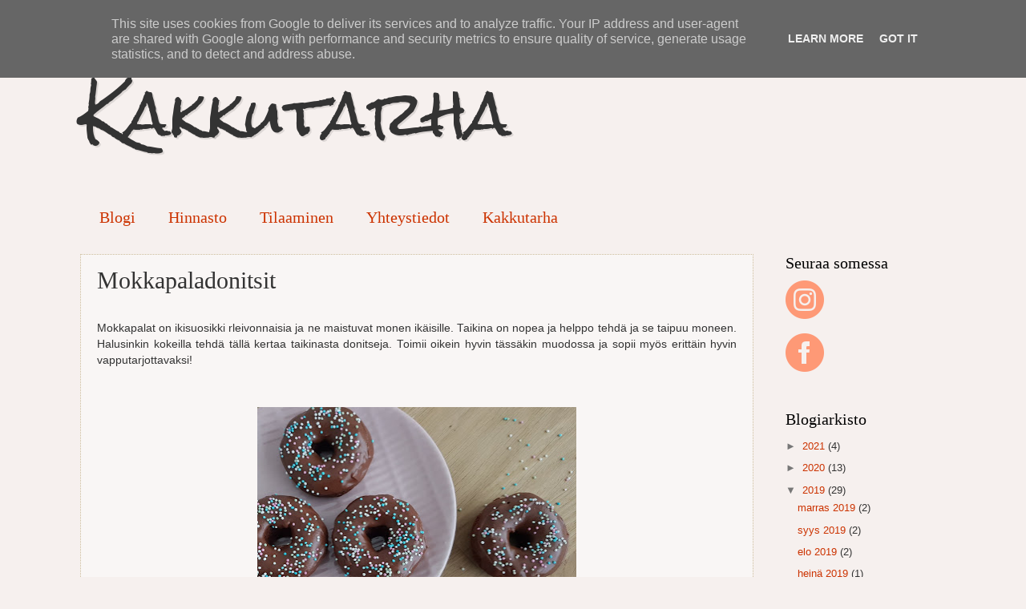

--- FILE ---
content_type: text/html; charset=UTF-8
request_url: https://www.kakkutarha.fi/2019/04/mokkapaladonitsit.html
body_size: 11844
content:
<!DOCTYPE html>
<html class='v2' dir='ltr' lang='fi'>
<head>
<link href='https://www.blogger.com/static/v1/widgets/335934321-css_bundle_v2.css' rel='stylesheet' type='text/css'/>
<meta content='width=1100' name='viewport'/>
<meta content='text/html; charset=UTF-8' http-equiv='Content-Type'/>
<meta content='blogger' name='generator'/>
<link href='https://www.kakkutarha.fi/favicon.ico' rel='icon' type='image/x-icon'/>
<link href='https://www.kakkutarha.fi/2019/04/mokkapaladonitsit.html' rel='canonical'/>
<link rel="alternate" type="application/atom+xml" title="Kakkutarha - Atom" href="https://www.kakkutarha.fi/feeds/posts/default" />
<link rel="alternate" type="application/rss+xml" title="Kakkutarha - RSS" href="https://www.kakkutarha.fi/feeds/posts/default?alt=rss" />
<link rel="service.post" type="application/atom+xml" title="Kakkutarha - Atom" href="https://www.blogger.com/feeds/3495826862762119917/posts/default" />

<link rel="alternate" type="application/atom+xml" title="Kakkutarha - Atom" href="https://www.kakkutarha.fi/feeds/302720388177571596/comments/default" />
<!--Can't find substitution for tag [blog.ieCssRetrofitLinks]-->
<link href='https://blogger.googleusercontent.com/img/b/R29vZ2xl/AVvXsEjJY5auLE_oSz83Czv2kZDdyqU2AK-X3DaYrIo8DCYeFLlnNrOR0BiZPhAOzG9h8TrrtobdLMbUVOtA5JsTNzCc_GmXU1Bwy2bnPWsMLocJVV4ifaxHmKzhWZP3BuW5b090uazaHU9pP-n8/s400/Mokkapaladonitsit+logo.jpg' rel='image_src'/>
<meta content='https://www.kakkutarha.fi/2019/04/mokkapaladonitsit.html' property='og:url'/>
<meta content='Mokkapaladonitsit' property='og:title'/>
<meta content='  Mokkapalat on ikisuosikki rleivonnaisia ja ne maistuvat monen ikäisille. Taikina on nopea ja helppo tehdä ja se taipuu moneen. Halusinkin ...' property='og:description'/>
<meta content='https://blogger.googleusercontent.com/img/b/R29vZ2xl/AVvXsEjJY5auLE_oSz83Czv2kZDdyqU2AK-X3DaYrIo8DCYeFLlnNrOR0BiZPhAOzG9h8TrrtobdLMbUVOtA5JsTNzCc_GmXU1Bwy2bnPWsMLocJVV4ifaxHmKzhWZP3BuW5b090uazaHU9pP-n8/w1200-h630-p-k-no-nu/Mokkapaladonitsit+logo.jpg' property='og:image'/>
<title>Kakkutarha: Mokkapaladonitsit</title>
<style type='text/css'>@font-face{font-family:'Rock Salt';font-style:normal;font-weight:400;font-display:swap;src:url(//fonts.gstatic.com/s/rocksalt/v24/MwQ0bhv11fWD6QsAVOZrt0M6p7NGrQ.woff2)format('woff2');unicode-range:U+0000-00FF,U+0131,U+0152-0153,U+02BB-02BC,U+02C6,U+02DA,U+02DC,U+0304,U+0308,U+0329,U+2000-206F,U+20AC,U+2122,U+2191,U+2193,U+2212,U+2215,U+FEFF,U+FFFD;}</style>
<style id='page-skin-1' type='text/css'><!--
/*
-----------------------------------------------
Blogger Template Style
Name:     Watermark
Designer: Blogger
URL:      www.blogger.com
----------------------------------------------- */
/* Use this with templates/1ktemplate-*.html */
/* Content
----------------------------------------------- */
body {
font: normal normal 14px Arial, Tahoma, Helvetica, FreeSans, sans-serif;
color: #333333;
background: #f6f0ee none no-repeat scroll center center;
}
html body .content-outer {
min-width: 0;
max-width: 100%;
width: 100%;
}
.content-outer {
font-size: 92%;
}
a:link {
text-decoration:none;
color: #cc3300;
}
a:visited {
text-decoration:none;
color: #993322;
}
a:hover {
text-decoration:underline;
color: #ff3300;
}
.body-fauxcolumns .cap-top {
margin-top: 30px;
background: #f6f0ee none no-repeat scroll center center;
height: 121px;
}
.content-inner {
padding: 0;
}
/* Header
----------------------------------------------- */
.header-inner .Header .titlewrapper,
.header-inner .Header .descriptionwrapper {
padding-left: 20px;
padding-right: 20px;
}
.Header h1 {
font: normal normal 75px Rock Salt;
color: #333333;
text-shadow: 2px 2px rgba(0, 0, 0, .1);
}
.Header h1 a {
color: #333333;
}
.Header .description {
font-size: 140%;
color: #997755;
}
/* Tabs
----------------------------------------------- */
.tabs-inner .section {
margin: 0 20px;
}
.tabs-inner .PageList, .tabs-inner .LinkList, .tabs-inner .Labels {
margin-left: -11px;
margin-right: -11px;
background-color: transparent;
border-top: 0 solid #ffffff;
border-bottom: 0 solid #ffffff;
-moz-box-shadow: 0 0 0 rgba(0, 0, 0, .3);
-webkit-box-shadow: 0 0 0 rgba(0, 0, 0, .3);
-goog-ms-box-shadow: 0 0 0 rgba(0, 0, 0, .3);
box-shadow: 0 0 0 rgba(0, 0, 0, .3);
}
.tabs-inner .PageList .widget-content,
.tabs-inner .LinkList .widget-content,
.tabs-inner .Labels .widget-content {
margin: -3px -11px;
background: transparent none  no-repeat scroll right;
}
.tabs-inner .widget ul {
padding: 2px 25px;
max-height: 34px;
background: transparent none no-repeat scroll left;
}
.tabs-inner .widget li {
border: none;
}
.tabs-inner .widget li a {
display: inline-block;
padding: .25em 1em;
font: normal normal 20px Georgia, Utopia, 'Palatino Linotype', Palatino, serif;
color: #cc3300;
border-right: 1px solid #f6f0ee;
}
.tabs-inner .widget li:first-child a {
border-left: 1px solid #f6f0ee;
}
.tabs-inner .widget li.selected a, .tabs-inner .widget li a:hover {
color: #000000;
}
/* Headings
----------------------------------------------- */
h2 {
font: normal normal 20px Georgia, Utopia, 'Palatino Linotype', Palatino, serif;
color: #000000;
margin: 0 0 .5em;
}
h2.date-header {
font: normal normal 16px Arial, Tahoma, Helvetica, FreeSans, sans-serif;
color: #997755;
}
/* Main
----------------------------------------------- */
.main-inner .column-center-inner,
.main-inner .column-left-inner,
.main-inner .column-right-inner {
padding: 0 5px;
}
.main-outer {
margin-top: 0;
background: transparent none no-repeat scroll top left;
}
.main-inner {
padding-top: 30px;
}
.main-cap-top {
position: relative;
}
.main-cap-top .cap-right {
position: absolute;
height: 0;
width: 100%;
bottom: 0;
background: transparent none repeat-x scroll bottom center;
}
.main-cap-top .cap-left {
position: absolute;
height: 245px;
width: 280px;
right: 0;
bottom: 0;
background: transparent none no-repeat scroll bottom left;
}
/* Posts
----------------------------------------------- */
.post-outer {
padding: 15px 20px;
margin: 0 0 25px;
background: transparent url(https://resources.blogblog.com/blogblog/data/1kt/watermark/post_background_birds.png) repeat scroll top left;
_background-image: none;
border: dotted 1px #ccbb99;
-moz-box-shadow: 0 0 0 rgba(0, 0, 0, .1);
-webkit-box-shadow: 0 0 0 rgba(0, 0, 0, .1);
-goog-ms-box-shadow: 0 0 0 rgba(0, 0, 0, .1);
box-shadow: 0 0 0 rgba(0, 0, 0, .1);
}
h3.post-title {
font: normal normal 30px Georgia, Utopia, 'Palatino Linotype', Palatino, serif;
margin: 0;
}
.comments h4 {
font: normal normal 30px Georgia, Utopia, 'Palatino Linotype', Palatino, serif;
margin: 1em 0 0;
}
.post-body {
font-size: 105%;
line-height: 1.5;
position: relative;
}
.post-header {
margin: 0 0 1em;
color: #997755;
}
.post-footer {
margin: 10px 0 0;
padding: 10px 0 0;
color: #997755;
border-top: dashed 1px #777777;
}
#blog-pager {
font-size: 140%
}
#comments .comment-author {
padding-top: 1.5em;
border-top: dashed 1px #777777;
background-position: 0 1.5em;
}
#comments .comment-author:first-child {
padding-top: 0;
border-top: none;
}
.avatar-image-container {
margin: .2em 0 0;
}
/* Comments
----------------------------------------------- */
.comments .comments-content .icon.blog-author {
background-repeat: no-repeat;
background-image: url([data-uri]);
}
.comments .comments-content .loadmore a {
border-top: 1px solid #777777;
border-bottom: 1px solid #777777;
}
.comments .continue {
border-top: 2px solid #777777;
}
/* Widgets
----------------------------------------------- */
.widget ul, .widget #ArchiveList ul.flat {
padding: 0;
list-style: none;
}
.widget ul li, .widget #ArchiveList ul.flat li {
padding: .35em 0;
text-indent: 0;
border-top: dashed 1px #777777;
}
.widget ul li:first-child, .widget #ArchiveList ul.flat li:first-child {
border-top: none;
}
.widget .post-body ul {
list-style: disc;
}
.widget .post-body ul li {
border: none;
}
.widget .zippy {
color: #777777;
}
.post-body img, .post-body .tr-caption-container, .Profile img, .Image img,
.BlogList .item-thumbnail img {
padding: 5px;
background: #fff;
-moz-box-shadow: 1px 1px 5px rgba(0, 0, 0, .5);
-webkit-box-shadow: 1px 1px 5px rgba(0, 0, 0, .5);
-goog-ms-box-shadow: 1px 1px 5px rgba(0, 0, 0, .5);
box-shadow: 1px 1px 5px rgba(0, 0, 0, .5);
}
.post-body img, .post-body .tr-caption-container {
padding: 8px;
}
.post-body .tr-caption-container {
color: #333333;
}
.post-body .tr-caption-container img {
padding: 0;
background: transparent;
border: none;
-moz-box-shadow: 0 0 0 rgba(0, 0, 0, .1);
-webkit-box-shadow: 0 0 0 rgba(0, 0, 0, .1);
-goog-ms-box-shadow: 0 0 0 rgba(0, 0, 0, .1);
box-shadow: 0 0 0 rgba(0, 0, 0, .1);
}
/* Footer
----------------------------------------------- */
.footer-outer {
color:#333333;
background: #ff9977 url(https://resources.blogblog.com/blogblog/data/1kt/watermark/body_background_navigator.png) repeat scroll top left;
}
.footer-outer a {
color: #cc3300;
}
.footer-outer a:visited {
color: #cc3300;
}
.footer-outer a:hover {
color: #cc3300;
}
.footer-outer .widget h2 {
color: #333333;
}
/* Mobile
----------------------------------------------- */
body.mobile  {
background-size: 100% auto;
}
.mobile .body-fauxcolumn-outer {
background: transparent none repeat scroll top left;
}
html .mobile .mobile-date-outer {
border-bottom: none;
background: transparent url(https://resources.blogblog.com/blogblog/data/1kt/watermark/post_background_birds.png) repeat scroll top left;
_background-image: none;
margin-bottom: 10px;
}
.mobile .main-inner .date-outer {
padding: 0;
}
.mobile .main-inner .date-header {
margin: 10px;
}
.mobile .main-cap-top {
z-index: -1;
}
.mobile .content-outer {
font-size: 100%;
}
.mobile .post-outer {
padding: 10px;
}
.mobile .main-cap-top .cap-left {
background: transparent none no-repeat scroll bottom left;
}
.mobile .body-fauxcolumns .cap-top {
margin: 0;
}
.mobile-link-button {
background: transparent url(https://resources.blogblog.com/blogblog/data/1kt/watermark/post_background_birds.png) repeat scroll top left;
}
.mobile-link-button a:link, .mobile-link-button a:visited {
color: #cc3300;
}
.mobile-index-date .date-header {
color: #997755;
}
.mobile-index-contents {
color: #333333;
}
.mobile .tabs-inner .section {
margin: 0;
}
.mobile .tabs-inner .PageList {
margin-left: 0;
margin-right: 0;
}
.mobile .tabs-inner .PageList .widget-content {
margin: 0;
color: #000000;
background: transparent url(https://resources.blogblog.com/blogblog/data/1kt/watermark/post_background_birds.png) repeat scroll top left;
}
.mobile .tabs-inner .PageList .widget-content .pagelist-arrow {
border-left: 1px solid #f6f0ee;
}
.post-body img, .post-body .tr-caption-container, .Profile img,
.Image img, .BlogList .item-thumbnail img {
border: 0px;
-moz-box-shadow: 0px 0px 0px rgba(0, 0, 0, .0);
-webkit-box-shadow: 0px 0px 0px rgba(0, 0, 0, .0);
box-shadow: 0px 0px 0px rgba(0, 0, 0, .0);
border-radius: 0px 0px 0px 0px;
background: none;
}
--></style>
<style id='template-skin-1' type='text/css'><!--
body {
min-width: 1120px;
}
.content-outer, .content-fauxcolumn-outer, .region-inner {
min-width: 1120px;
max-width: 1120px;
_width: 1120px;
}
.main-inner .columns {
padding-left: 0px;
padding-right: 240px;
}
.main-inner .fauxcolumn-center-outer {
left: 0px;
right: 240px;
/* IE6 does not respect left and right together */
_width: expression(this.parentNode.offsetWidth -
parseInt("0px") -
parseInt("240px") + 'px');
}
.main-inner .fauxcolumn-left-outer {
width: 0px;
}
.main-inner .fauxcolumn-right-outer {
width: 240px;
}
.main-inner .column-left-outer {
width: 0px;
right: 100%;
margin-left: -0px;
}
.main-inner .column-right-outer {
width: 240px;
margin-right: -240px;
}
#layout {
min-width: 0;
}
#layout .content-outer {
min-width: 0;
width: 800px;
}
#layout .region-inner {
min-width: 0;
width: auto;
}
body#layout div.add_widget {
padding: 8px;
}
body#layout div.add_widget a {
margin-left: 32px;
}
--></style>
<link href='https://www.blogger.com/dyn-css/authorization.css?targetBlogID=3495826862762119917&amp;zx=e46bd0b8-faad-4fbd-a459-ff8df45a1770' media='none' onload='if(media!=&#39;all&#39;)media=&#39;all&#39;' rel='stylesheet'/><noscript><link href='https://www.blogger.com/dyn-css/authorization.css?targetBlogID=3495826862762119917&amp;zx=e46bd0b8-faad-4fbd-a459-ff8df45a1770' rel='stylesheet'/></noscript>
<meta name='google-adsense-platform-account' content='ca-host-pub-1556223355139109'/>
<meta name='google-adsense-platform-domain' content='blogspot.com'/>

<script type="text/javascript" language="javascript">
  // Supply ads personalization default for EEA readers
  // See https://www.blogger.com/go/adspersonalization
  adsbygoogle = window.adsbygoogle || [];
  if (typeof adsbygoogle.requestNonPersonalizedAds === 'undefined') {
    adsbygoogle.requestNonPersonalizedAds = 1;
  }
</script>


<link rel="stylesheet" href="https://fonts.googleapis.com/css2?display=swap&family=Dancing+Script&family=Sacramento&family=Parisienne&family=Yellowtail&family=Rock+Salt&family=Homemade+Apple&family=Nanum+Pen+Script&family=Alex+Brush&family=Nunito"></head>
<body class='loading variant-birds'>
<div class='navbar no-items section' id='navbar' name='Navigointipalkki'>
</div>
<div class='body-fauxcolumns'>
<div class='fauxcolumn-outer body-fauxcolumn-outer'>
<div class='cap-top'>
<div class='cap-left'></div>
<div class='cap-right'></div>
</div>
<div class='fauxborder-left'>
<div class='fauxborder-right'></div>
<div class='fauxcolumn-inner'>
</div>
</div>
<div class='cap-bottom'>
<div class='cap-left'></div>
<div class='cap-right'></div>
</div>
</div>
</div>
<div class='content'>
<div class='content-fauxcolumns'>
<div class='fauxcolumn-outer content-fauxcolumn-outer'>
<div class='cap-top'>
<div class='cap-left'></div>
<div class='cap-right'></div>
</div>
<div class='fauxborder-left'>
<div class='fauxborder-right'></div>
<div class='fauxcolumn-inner'>
</div>
</div>
<div class='cap-bottom'>
<div class='cap-left'></div>
<div class='cap-right'></div>
</div>
</div>
</div>
<div class='content-outer'>
<div class='content-cap-top cap-top'>
<div class='cap-left'></div>
<div class='cap-right'></div>
</div>
<div class='fauxborder-left content-fauxborder-left'>
<div class='fauxborder-right content-fauxborder-right'></div>
<div class='content-inner'>
<header>
<div class='header-outer'>
<div class='header-cap-top cap-top'>
<div class='cap-left'></div>
<div class='cap-right'></div>
</div>
<div class='fauxborder-left header-fauxborder-left'>
<div class='fauxborder-right header-fauxborder-right'></div>
<div class='region-inner header-inner'>
<div class='header section' id='header' name='Otsikko'><div class='widget Header' data-version='1' id='Header1'>
<div id='header-inner'>
<div class='titlewrapper'>
<h1 class='title'>
<a href='https://www.kakkutarha.fi/'>
Kakkutarha
</a>
</h1>
</div>
<div class='descriptionwrapper'>
<p class='description'><span>
</span></p>
</div>
</div>
</div></div>
</div>
</div>
<div class='header-cap-bottom cap-bottom'>
<div class='cap-left'></div>
<div class='cap-right'></div>
</div>
</div>
</header>
<div class='tabs-outer'>
<div class='tabs-cap-top cap-top'>
<div class='cap-left'></div>
<div class='cap-right'></div>
</div>
<div class='fauxborder-left tabs-fauxborder-left'>
<div class='fauxborder-right tabs-fauxborder-right'></div>
<div class='region-inner tabs-inner'>
<div class='tabs section' id='crosscol' name='Kaikki sarakkeet'><div class='widget PageList' data-version='1' id='PageList1'>
<div class='widget-content'>
<ul>
<li>
<a href='https://www.kakkutarha.fi/'>Blogi</a>
</li>
<li>
<a href='https://www.kakkutarha.fi/p/hinnasto_16.html'>Hinnasto</a>
</li>
<li>
<a href='https://www.kakkutarha.fi/p/tilaaminen.html'>Tilaaminen</a>
</li>
<li>
<a href='https://www.kakkutarha.fi/p/yhteystiedot.html'>Yhteystiedot</a>
</li>
<li>
<a href='https://www.kakkutarha.fi/p/etusivu.html'>Kakkutarha</a>
</li>
</ul>
<div class='clear'></div>
</div>
</div></div>
<div class='tabs no-items section' id='crosscol-overflow' name='Cross-Column 2'></div>
</div>
</div>
<div class='tabs-cap-bottom cap-bottom'>
<div class='cap-left'></div>
<div class='cap-right'></div>
</div>
</div>
<div class='main-outer'>
<div class='main-cap-top cap-top'>
<div class='cap-left'></div>
<div class='cap-right'></div>
</div>
<div class='fauxborder-left main-fauxborder-left'>
<div class='fauxborder-right main-fauxborder-right'></div>
<div class='region-inner main-inner'>
<div class='columns fauxcolumns'>
<div class='fauxcolumn-outer fauxcolumn-center-outer'>
<div class='cap-top'>
<div class='cap-left'></div>
<div class='cap-right'></div>
</div>
<div class='fauxborder-left'>
<div class='fauxborder-right'></div>
<div class='fauxcolumn-inner'>
</div>
</div>
<div class='cap-bottom'>
<div class='cap-left'></div>
<div class='cap-right'></div>
</div>
</div>
<div class='fauxcolumn-outer fauxcolumn-left-outer'>
<div class='cap-top'>
<div class='cap-left'></div>
<div class='cap-right'></div>
</div>
<div class='fauxborder-left'>
<div class='fauxborder-right'></div>
<div class='fauxcolumn-inner'>
</div>
</div>
<div class='cap-bottom'>
<div class='cap-left'></div>
<div class='cap-right'></div>
</div>
</div>
<div class='fauxcolumn-outer fauxcolumn-right-outer'>
<div class='cap-top'>
<div class='cap-left'></div>
<div class='cap-right'></div>
</div>
<div class='fauxborder-left'>
<div class='fauxborder-right'></div>
<div class='fauxcolumn-inner'>
</div>
</div>
<div class='cap-bottom'>
<div class='cap-left'></div>
<div class='cap-right'></div>
</div>
</div>
<!-- corrects IE6 width calculation -->
<div class='columns-inner'>
<div class='column-center-outer'>
<div class='column-center-inner'>
<div class='main section' id='main' name='Ensisijainen'><div class='widget Blog' data-version='1' id='Blog1'>
<div class='blog-posts hfeed'>

          <div class="date-outer">
        

          <div class="date-posts">
        
<div class='post-outer'>
<div class='post hentry uncustomized-post-template' itemprop='blogPost' itemscope='itemscope' itemtype='http://schema.org/BlogPosting'>
<meta content='https://blogger.googleusercontent.com/img/b/R29vZ2xl/AVvXsEjJY5auLE_oSz83Czv2kZDdyqU2AK-X3DaYrIo8DCYeFLlnNrOR0BiZPhAOzG9h8TrrtobdLMbUVOtA5JsTNzCc_GmXU1Bwy2bnPWsMLocJVV4ifaxHmKzhWZP3BuW5b090uazaHU9pP-n8/s400/Mokkapaladonitsit+logo.jpg' itemprop='image_url'/>
<meta content='3495826862762119917' itemprop='blogId'/>
<meta content='302720388177571596' itemprop='postId'/>
<a name='302720388177571596'></a>
<h3 class='post-title entry-title' itemprop='name'>
Mokkapaladonitsit
</h3>
<div class='post-header'>
<div class='post-header-line-1'></div>
</div>
<div class='post-body entry-content' id='post-body-302720388177571596' itemprop='description articleBody'>
<br />
<div style="text-align: justify;">
<span style="font-family: &quot;Helvetica Neue&quot;, Arial, Helvetica, sans-serif;">Mokkapalat on ikisuosikki rleivonnaisia ja ne maistuvat monen ikäisille. Taikina on nopea ja helppo tehdä ja se taipuu moneen. Halusinkin kokeilla tehdä tällä kertaa taikinasta donitseja. Toimii oikein hyvin tässäkin muodossa ja sopii myös erittäin hyvin vapputarjottavaksi!</span></div>
<span style="font-family: &quot;Helvetica Neue&quot;, Arial, Helvetica, sans-serif;"><br /></span>
<span style="font-family: &quot;Helvetica Neue&quot;, Arial, Helvetica, sans-serif;"><br /></span>
<div class="separator" style="clear: both; text-align: center;">
<span style="font-family: &quot;Helvetica Neue&quot;, Arial, Helvetica, sans-serif;"><a href="https://blogger.googleusercontent.com/img/b/R29vZ2xl/AVvXsEjJY5auLE_oSz83Czv2kZDdyqU2AK-X3DaYrIo8DCYeFLlnNrOR0BiZPhAOzG9h8TrrtobdLMbUVOtA5JsTNzCc_GmXU1Bwy2bnPWsMLocJVV4ifaxHmKzhWZP3BuW5b090uazaHU9pP-n8/s1600/Mokkapaladonitsit+logo.jpg" imageanchor="1" style="margin-left: 1em; margin-right: 1em;"><img border="0" data-original-height="1600" data-original-width="1600" height="400" src="https://blogger.googleusercontent.com/img/b/R29vZ2xl/AVvXsEjJY5auLE_oSz83Czv2kZDdyqU2AK-X3DaYrIo8DCYeFLlnNrOR0BiZPhAOzG9h8TrrtobdLMbUVOtA5JsTNzCc_GmXU1Bwy2bnPWsMLocJVV4ifaxHmKzhWZP3BuW5b090uazaHU9pP-n8/s400/Mokkapaladonitsit+logo.jpg" width="398" /></a></span></div>
<span style="font-family: &quot;Helvetica Neue&quot;, Arial, Helvetica, sans-serif;"><br /></span>
<span style="font-family: &quot;Helvetica Neue&quot;, Arial, Helvetica, sans-serif;"><br /></span>
<div style="text-align: center;">
<span style="font-family: &quot;Helvetica Neue&quot;, Arial, Helvetica, sans-serif;">Mokkapaladonitsit</span></div>
<div style="text-align: center;">
<span style="font-family: &quot;Helvetica Neue&quot;, Arial, Helvetica, sans-serif;">~ 12 kpl ~</span></div>
<div style="text-align: center;">
<span style="font-family: &quot;Helvetica Neue&quot;, Arial, Helvetica, sans-serif;"><br /></span></div>
<div style="text-align: center;">
<span style="font-family: &quot;Helvetica Neue&quot;, Arial, Helvetica, sans-serif;">75 g voita</span></div>
<div style="text-align: center;">
<span style="font-family: &quot;Helvetica Neue&quot;, Arial, Helvetica, sans-serif;">1 1/4 dl sokeria</span></div>
<div style="text-align: center;">
<span style="font-family: &quot;Helvetica Neue&quot;, Arial, Helvetica, sans-serif;">1 kananmuna</span></div>
<div style="text-align: center;">
<span style="font-family: &quot;Helvetica Neue&quot;, Arial, Helvetica, sans-serif;">2,5 dl vehnäjauhoja</span></div>
<div style="text-align: center;">
<span style="font-family: &quot;Helvetica Neue&quot;, Arial, Helvetica, sans-serif;">3 rkl kaakaojauhetta</span></div>
<div style="text-align: center;">
<span style="font-family: &quot;Helvetica Neue&quot;, Arial, Helvetica, sans-serif;">1 tl vaniljasokeria</span></div>
<div style="text-align: center;">
<span style="font-family: &quot;Helvetica Neue&quot;, Arial, Helvetica, sans-serif;">4 rkl kylmää kahvijuomaa</span></div>
<div style="text-align: center;">
<br /></div>
<div style="text-align: center;">
<span style="font-family: &quot;Helvetica Neue&quot;, Arial, Helvetica, sans-serif;">Kuorrutus:</span></div>
<div style="text-align: center;">
<br /></div>
<div style="text-align: center;">
<span style="font-family: &quot;Helvetica Neue&quot;, Arial, Helvetica, sans-serif;">3 dl tomusokeria</span></div>
<div style="text-align: center;">
<span style="font-family: &quot;Helvetica Neue&quot;, Arial, Helvetica, sans-serif;">1 rkl kaakaojauhetta</span></div>
<div style="text-align: center;">
<span style="font-family: &quot;Helvetica Neue&quot;, Arial, Helvetica, sans-serif;">3-5 rkl kahvijuomaa</span></div>
<div style="text-align: center;">
<span style="font-family: &quot;Helvetica Neue&quot;, Arial, Helvetica, sans-serif;">1 rkl sulatettua voita</span></div>
<div style="text-align: center;">
<br /></div>
<div style="text-align: center;">
<span style="font-family: &quot;Helvetica Neue&quot;, Arial, Helvetica, sans-serif;">nonparelleja&nbsp;</span></div>
<span style="font-family: &quot;Helvetica Neue&quot;, Arial, Helvetica, sans-serif;"><br /></span>
<span style="font-family: &quot;Helvetica Neue&quot;, Arial, Helvetica, sans-serif;"><br /></span>
<div style="text-align: justify;">
<span style="font-family: &quot;Helvetica Neue&quot;, Arial, Helvetica, sans-serif;">Sekoita huoneenlämpöinen voi sekä sokeri ja kanamuna sekaisin. Yhdistä toisessa kulhossa kuivat aineet keskenään ja lisää ne taikinaan yhdessä kahvin kanssa. Sekoita taikina tasaiseksi.&nbsp;</span></div>
<div style="text-align: justify;">
<span style="font-family: &quot;Helvetica Neue&quot;, Arial, Helvetica, sans-serif;"><br /></span></div>
<div style="text-align: justify;">
<span style="font-family: &quot;Helvetica Neue&quot;, Arial, Helvetica, sans-serif;">Voitele donitsipellin kolot. Laita taikina pursotuspussiin ja pursota donitsipellin koloihin taikinaa. Kypsennä donitseja 200 asteisessa uunissa noin 8-10 minuuttia. Anna donitsien jäähtyä hetki pellillä ja kumoa ne sen jälkeen jäähtymään leivinpaperin tai ritilän päälle.&nbsp;</span></div>
<div style="text-align: justify;">
<span style="font-family: &quot;Helvetica Neue&quot;, Arial, Helvetica, sans-serif;"><br /></span></div>
<div style="text-align: justify;">
<span style="font-family: &quot;Helvetica Neue&quot;, Arial, Helvetica, sans-serif;">Sekoita kuorrutuksen aineet keskenään. Lisää kahvia vähän kerrallaan sen mukaan kuinka paksua kuorrutteesta haluat. Kuorrutus ei saa olla liian ohutta, sillä se voi imeytyä donitseihin. Lusikoi kuorrutetta donitsin päälle ja ripottele pinnalle heti strösseleitä. Anna jähmettyä kunnolla. </span></div>
<div style='clear: both;'></div>
</div>
<div class='post-footer'>
<div class='post-footer-line post-footer-line-1'>
<span class='post-author vcard'>
</span>
<span class='post-timestamp'>
klo
<meta content='https://www.kakkutarha.fi/2019/04/mokkapaladonitsit.html' itemprop='url'/>
<a class='timestamp-link' href='https://www.kakkutarha.fi/2019/04/mokkapaladonitsit.html' rel='bookmark' title='permanent link'><abbr class='published' itemprop='datePublished' title='2019-04-28T16:07:00+03:00'>huhtikuuta 28, 2019</abbr></a>
</span>
<span class='post-comment-link'>
</span>
<span class='post-icons'>
</span>
<div class='post-share-buttons goog-inline-block'>
<a class='goog-inline-block share-button sb-email' href='https://www.blogger.com/share-post.g?blogID=3495826862762119917&postID=302720388177571596&target=email' target='_blank' title='Kohteen lähettäminen sähköpostitse'><span class='share-button-link-text'>Kohteen lähettäminen sähköpostitse</span></a><a class='goog-inline-block share-button sb-blog' href='https://www.blogger.com/share-post.g?blogID=3495826862762119917&postID=302720388177571596&target=blog' onclick='window.open(this.href, "_blank", "height=270,width=475"); return false;' target='_blank' title='Bloggaa tästä!'><span class='share-button-link-text'>Bloggaa tästä!</span></a><a class='goog-inline-block share-button sb-twitter' href='https://www.blogger.com/share-post.g?blogID=3495826862762119917&postID=302720388177571596&target=twitter' target='_blank' title='Jaa X:ssä'><span class='share-button-link-text'>Jaa X:ssä</span></a><a class='goog-inline-block share-button sb-facebook' href='https://www.blogger.com/share-post.g?blogID=3495826862762119917&postID=302720388177571596&target=facebook' onclick='window.open(this.href, "_blank", "height=430,width=640"); return false;' target='_blank' title='Jaa Facebookiin'><span class='share-button-link-text'>Jaa Facebookiin</span></a><a class='goog-inline-block share-button sb-pinterest' href='https://www.blogger.com/share-post.g?blogID=3495826862762119917&postID=302720388177571596&target=pinterest' target='_blank' title='Jaa Pinterestiin'><span class='share-button-link-text'>Jaa Pinterestiin</span></a>
</div>
</div>
<div class='post-footer-line post-footer-line-2'>
<span class='post-labels'>
Tunnisteet:
<a href='https://www.kakkutarha.fi/search/label/donitsit' rel='tag'>donitsit</a>
</span>
</div>
<div class='post-footer-line post-footer-line-3'>
<span class='post-location'>
</span>
</div>
</div>
</div>
<div class='comments' id='comments'>
<a name='comments'></a>
<h4>Ei kommentteja:</h4>
<div id='Blog1_comments-block-wrapper'>
<dl class='avatar-comment-indent' id='comments-block'>
</dl>
</div>
<p class='comment-footer'>
<div class='comment-form'>
<a name='comment-form'></a>
<h4 id='comment-post-message'>Lähetä kommentti</h4>
<p>
</p>
<a href='https://www.blogger.com/comment/frame/3495826862762119917?po=302720388177571596&hl=fi&saa=85391&origin=https://www.kakkutarha.fi' id='comment-editor-src'></a>
<iframe allowtransparency='true' class='blogger-iframe-colorize blogger-comment-from-post' frameborder='0' height='410px' id='comment-editor' name='comment-editor' src='' width='100%'></iframe>
<script src='https://www.blogger.com/static/v1/jsbin/2830521187-comment_from_post_iframe.js' type='text/javascript'></script>
<script type='text/javascript'>
      BLOG_CMT_createIframe('https://www.blogger.com/rpc_relay.html');
    </script>
</div>
</p>
</div>
</div>

        </div></div>
      
</div>
<div class='blog-pager' id='blog-pager'>
<span id='blog-pager-newer-link'>
<a class='blog-pager-newer-link' href='https://www.kakkutarha.fi/2019/05/puolukka-kinuski-taytekakku.html' id='Blog1_blog-pager-newer-link' title='Uudempi teksti'>Uudempi teksti</a>
</span>
<span id='blog-pager-older-link'>
<a class='blog-pager-older-link' href='https://www.kakkutarha.fi/2019/04/suklainen-juustokakku.html' id='Blog1_blog-pager-older-link' title='Vanhempi viesti'>Vanhempi viesti</a>
</span>
<a class='home-link' href='https://www.kakkutarha.fi/'>Etusivu</a>
</div>
<div class='clear'></div>
<div class='post-feeds'>
<div class='feed-links'>
Tilaa:
<a class='feed-link' href='https://www.kakkutarha.fi/feeds/302720388177571596/comments/default' target='_blank' type='application/atom+xml'>Lähetä kommentteja (Atom)</a>
</div>
</div>
</div>
</div>
</div>
</div>
<div class='column-left-outer'>
<div class='column-left-inner'>
<aside>
</aside>
</div>
</div>
<div class='column-right-outer'>
<div class='column-right-inner'>
<aside>
<div class='sidebar section' id='sidebar-right-1'><div class='widget HTML' data-version='1' id='HTML1'>
<h2 class='title'>Seuraa somessa</h2>
<div class='widget-content'>
<div class="separator" style="clear: both; text-align: center;">
</div>
<div class="separator" style="clear: both; text-align: center;">
<a href="https://www.instagram.com/kakkutarha/" style="clear: left; float: left; margin-bottom: 1em; margin-right: 1em;" target="_blank"><img alt="https://www.instagram.com/kakkutarha/" border="0" data-original-height="48" data-original-width="48" src="https://blogger.googleusercontent.com/img/b/R29vZ2xl/AVvXsEgHlCtsha56CbEEFp6FCos5nshUcXuVkQ-2toQicaBur_DtE23vfUS-XdABaM9cD1Ws5k9OjSSn-bQY-UYwHJTA7KoaevBWDDrVhRRio5vYy4-u_RTRepLn7cfhe-dOwSWuSrtHasvRIBD1/s1600/Instagram.png" /></a></div>
<a href="https://www.facebook.com/kakkutarha/" style="clear: left; float: left; margin-bottom: 1em; margin-right: 1em;" target="_blank"><img alt="https://www.facebook.com/kakkutarha/" border="0" data-original-height="48" data-original-width="48" src="https://blogger.googleusercontent.com/img/b/R29vZ2xl/AVvXsEgMNe8_qY4299DQ2rtIXC5uYvCJqJq6SCjpOuQ8lSLI2GMB8mFECLkPlzaFodemhn7_uAvUip3o3NY8PiMH9lTK3iTc0KUymZUPopXpnwqX_NNH480P048pne1wF-1K-QH0skmv58c8M2M6/s1600/Facebook.png" /></a><br />
<br />
<a href="https://www.instagram.com/kakkutarha/" style="clear: left; margin-bottom: 1em; margin-right: 1em;"><br /></a>
</div>
<div class='clear'></div>
</div><div class='widget BlogArchive' data-version='1' id='BlogArchive1'>
<h2>Blogiarkisto</h2>
<div class='widget-content'>
<div id='ArchiveList'>
<div id='BlogArchive1_ArchiveList'>
<ul class='hierarchy'>
<li class='archivedate collapsed'>
<a class='toggle' href='javascript:void(0)'>
<span class='zippy'>

        &#9658;&#160;
      
</span>
</a>
<a class='post-count-link' href='https://www.kakkutarha.fi/2021/'>
2021
</a>
<span class='post-count' dir='ltr'>(4)</span>
<ul class='hierarchy'>
<li class='archivedate collapsed'>
<a class='post-count-link' href='https://www.kakkutarha.fi/2021/03/'>
maalis 2021
</a>
<span class='post-count' dir='ltr'>(1)</span>
</li>
</ul>
<ul class='hierarchy'>
<li class='archivedate collapsed'>
<a class='post-count-link' href='https://www.kakkutarha.fi/2021/02/'>
helmi 2021
</a>
<span class='post-count' dir='ltr'>(2)</span>
</li>
</ul>
<ul class='hierarchy'>
<li class='archivedate collapsed'>
<a class='post-count-link' href='https://www.kakkutarha.fi/2021/01/'>
tammi 2021
</a>
<span class='post-count' dir='ltr'>(1)</span>
</li>
</ul>
</li>
</ul>
<ul class='hierarchy'>
<li class='archivedate collapsed'>
<a class='toggle' href='javascript:void(0)'>
<span class='zippy'>

        &#9658;&#160;
      
</span>
</a>
<a class='post-count-link' href='https://www.kakkutarha.fi/2020/'>
2020
</a>
<span class='post-count' dir='ltr'>(13)</span>
<ul class='hierarchy'>
<li class='archivedate collapsed'>
<a class='post-count-link' href='https://www.kakkutarha.fi/2020/11/'>
marras 2020
</a>
<span class='post-count' dir='ltr'>(1)</span>
</li>
</ul>
<ul class='hierarchy'>
<li class='archivedate collapsed'>
<a class='post-count-link' href='https://www.kakkutarha.fi/2020/09/'>
syys 2020
</a>
<span class='post-count' dir='ltr'>(1)</span>
</li>
</ul>
<ul class='hierarchy'>
<li class='archivedate collapsed'>
<a class='post-count-link' href='https://www.kakkutarha.fi/2020/05/'>
touko 2020
</a>
<span class='post-count' dir='ltr'>(2)</span>
</li>
</ul>
<ul class='hierarchy'>
<li class='archivedate collapsed'>
<a class='post-count-link' href='https://www.kakkutarha.fi/2020/04/'>
huhti 2020
</a>
<span class='post-count' dir='ltr'>(1)</span>
</li>
</ul>
<ul class='hierarchy'>
<li class='archivedate collapsed'>
<a class='post-count-link' href='https://www.kakkutarha.fi/2020/03/'>
maalis 2020
</a>
<span class='post-count' dir='ltr'>(2)</span>
</li>
</ul>
<ul class='hierarchy'>
<li class='archivedate collapsed'>
<a class='post-count-link' href='https://www.kakkutarha.fi/2020/02/'>
helmi 2020
</a>
<span class='post-count' dir='ltr'>(3)</span>
</li>
</ul>
<ul class='hierarchy'>
<li class='archivedate collapsed'>
<a class='post-count-link' href='https://www.kakkutarha.fi/2020/01/'>
tammi 2020
</a>
<span class='post-count' dir='ltr'>(3)</span>
</li>
</ul>
</li>
</ul>
<ul class='hierarchy'>
<li class='archivedate expanded'>
<a class='toggle' href='javascript:void(0)'>
<span class='zippy toggle-open'>

        &#9660;&#160;
      
</span>
</a>
<a class='post-count-link' href='https://www.kakkutarha.fi/2019/'>
2019
</a>
<span class='post-count' dir='ltr'>(29)</span>
<ul class='hierarchy'>
<li class='archivedate collapsed'>
<a class='post-count-link' href='https://www.kakkutarha.fi/2019/11/'>
marras 2019
</a>
<span class='post-count' dir='ltr'>(2)</span>
</li>
</ul>
<ul class='hierarchy'>
<li class='archivedate collapsed'>
<a class='post-count-link' href='https://www.kakkutarha.fi/2019/09/'>
syys 2019
</a>
<span class='post-count' dir='ltr'>(2)</span>
</li>
</ul>
<ul class='hierarchy'>
<li class='archivedate collapsed'>
<a class='post-count-link' href='https://www.kakkutarha.fi/2019/08/'>
elo 2019
</a>
<span class='post-count' dir='ltr'>(2)</span>
</li>
</ul>
<ul class='hierarchy'>
<li class='archivedate collapsed'>
<a class='post-count-link' href='https://www.kakkutarha.fi/2019/07/'>
heinä 2019
</a>
<span class='post-count' dir='ltr'>(1)</span>
</li>
</ul>
<ul class='hierarchy'>
<li class='archivedate collapsed'>
<a class='post-count-link' href='https://www.kakkutarha.fi/2019/06/'>
kesä 2019
</a>
<span class='post-count' dir='ltr'>(2)</span>
</li>
</ul>
<ul class='hierarchy'>
<li class='archivedate collapsed'>
<a class='post-count-link' href='https://www.kakkutarha.fi/2019/05/'>
touko 2019
</a>
<span class='post-count' dir='ltr'>(4)</span>
</li>
</ul>
<ul class='hierarchy'>
<li class='archivedate expanded'>
<a class='post-count-link' href='https://www.kakkutarha.fi/2019/04/'>
huhti 2019
</a>
<span class='post-count' dir='ltr'>(5)</span>
</li>
</ul>
<ul class='hierarchy'>
<li class='archivedate collapsed'>
<a class='post-count-link' href='https://www.kakkutarha.fi/2019/03/'>
maalis 2019
</a>
<span class='post-count' dir='ltr'>(5)</span>
</li>
</ul>
<ul class='hierarchy'>
<li class='archivedate collapsed'>
<a class='post-count-link' href='https://www.kakkutarha.fi/2019/02/'>
helmi 2019
</a>
<span class='post-count' dir='ltr'>(3)</span>
</li>
</ul>
<ul class='hierarchy'>
<li class='archivedate collapsed'>
<a class='post-count-link' href='https://www.kakkutarha.fi/2019/01/'>
tammi 2019
</a>
<span class='post-count' dir='ltr'>(3)</span>
</li>
</ul>
</li>
</ul>
<ul class='hierarchy'>
<li class='archivedate collapsed'>
<a class='toggle' href='javascript:void(0)'>
<span class='zippy'>

        &#9658;&#160;
      
</span>
</a>
<a class='post-count-link' href='https://www.kakkutarha.fi/2018/'>
2018
</a>
<span class='post-count' dir='ltr'>(11)</span>
<ul class='hierarchy'>
<li class='archivedate collapsed'>
<a class='post-count-link' href='https://www.kakkutarha.fi/2018/12/'>
joulu 2018
</a>
<span class='post-count' dir='ltr'>(4)</span>
</li>
</ul>
<ul class='hierarchy'>
<li class='archivedate collapsed'>
<a class='post-count-link' href='https://www.kakkutarha.fi/2018/11/'>
marras 2018
</a>
<span class='post-count' dir='ltr'>(5)</span>
</li>
</ul>
<ul class='hierarchy'>
<li class='archivedate collapsed'>
<a class='post-count-link' href='https://www.kakkutarha.fi/2018/10/'>
loka 2018
</a>
<span class='post-count' dir='ltr'>(2)</span>
</li>
</ul>
</li>
</ul>
</div>
</div>
<div class='clear'></div>
</div>
</div><div class='widget Profile' data-version='1' id='Profile1'>
<h2>Tietoja minusta</h2>
<div class='widget-content'>
<a href='https://www.blogger.com/profile/03166325392062017732'><img alt='Oma kuva' class='profile-img' height='80' src='//blogger.googleusercontent.com/img/b/R29vZ2xl/AVvXsEi3hCF9I-WZMrlcqMUUo_ghbCBD3GyBRS0lhIcizjf6u0l45dSPQpyMhvN-QemBEPD4XLB0osdeRAASbLRePXF1pAoFl27bUfx2lpFMFyZlvh8684oCzHyON1p4z7JlGk8/s113/profile_picture_symbol.png' width='80'/></a>
<dl class='profile-datablock'>
<dt class='profile-data'>
<a class='profile-name-link g-profile' href='https://www.blogger.com/profile/03166325392062017732' rel='author' style='background-image: url(//www.blogger.com/img/logo-16.png);'>
</a>
</dt>
<dd class='profile-textblock'>Kakkutarha alkoi reseptipankkina itselleni ja muille innokkaille leipojille. Nyt se on toteuttanut yhden salaisen haaveeni ja siitä on tullut pieni yhden naisen sivutoiminen yritys. 

Olen ollut pienestä pitäen innokas kotileipuri äidin ja mummon opastuksella. Koko ikäni leipominen on kulkenut mukana rakkaana harrastuksena, toisina hetkinä on leivottu enemmän ja toisina hieman vähemmän. Lähes 14 vuotta sitten ensimmäisen lapseni myötä leipominen lisääntyi huomattavasti ja siitä alkoi etenkin rakkaus kakkuihin. </dd>
</dl>
<a class='profile-link' href='https://www.blogger.com/profile/03166325392062017732' rel='author'>Tarkastele profiilia</a>
<div class='clear'></div>
</div>
</div><div class='widget Label' data-version='1' id='Label1'>
<h2>Tunnisteet</h2>
<div class='widget-content list-label-widget-content'>
<ul>
<li>
<a dir='ltr' href='https://www.kakkutarha.fi/search/label/donitsit'>donitsit</a>
<span dir='ltr'>(1)</span>
</li>
<li>
<a dir='ltr' href='https://www.kakkutarha.fi/search/label/hyydykekakut'>hyydykekakut</a>
<span dir='ltr'>(4)</span>
</li>
<li>
<a dir='ltr' href='https://www.kakkutarha.fi/search/label/is%C3%A4np%C3%A4iv%C3%A4'>isänpäivä</a>
<span dir='ltr'>(1)</span>
</li>
<li>
<a dir='ltr' href='https://www.kakkutarha.fi/search/label/juhlat'>juhlat</a>
<span dir='ltr'>(7)</span>
</li>
<li>
<a dir='ltr' href='https://www.kakkutarha.fi/search/label/j%C3%A4%C3%A4tel%C3%B6'>jäätelö</a>
<span dir='ltr'>(2)</span>
</li>
<li>
<a dir='ltr' href='https://www.kakkutarha.fi/search/label/kakut'>kakut</a>
<span dir='ltr'>(6)</span>
</li>
<li>
<a dir='ltr' href='https://www.kakkutarha.fi/search/label/klassikot'>klassikot</a>
<span dir='ltr'>(4)</span>
</li>
<li>
<a dir='ltr' href='https://www.kakkutarha.fi/search/label/kuivakakut'>kuivakakut</a>
<span dir='ltr'>(1)</span>
</li>
<li>
<a dir='ltr' href='https://www.kakkutarha.fi/search/label/Lapset'>Lapset</a>
<span dir='ltr'>(6)</span>
</li>
<li>
<a dir='ltr' href='https://www.kakkutarha.fi/search/label/leivokset'>leivokset</a>
<span dir='ltr'>(1)</span>
</li>
<li>
<a dir='ltr' href='https://www.kakkutarha.fi/search/label/leiv%C3%A4t'>leivät</a>
<span dir='ltr'>(2)</span>
</li>
<li>
<a dir='ltr' href='https://www.kakkutarha.fi/search/label/makeiset'>makeiset</a>
<span dir='ltr'>(2)</span>
</li>
<li>
<a dir='ltr' href='https://www.kakkutarha.fi/search/label/marenki'>marenki</a>
<span dir='ltr'>(2)</span>
</li>
<li>
<a dir='ltr' href='https://www.kakkutarha.fi/search/label/muffinsit'>muffinsit</a>
<span dir='ltr'>(5)</span>
</li>
<li>
<a dir='ltr' href='https://www.kakkutarha.fi/search/label/piirakat'>piirakat</a>
<span dir='ltr'>(4)</span>
</li>
<li>
<a dir='ltr' href='https://www.kakkutarha.fi/search/label/pikkuleiv%C3%A4t'>pikkuleivät</a>
<span dir='ltr'>(5)</span>
</li>
<li>
<a dir='ltr' href='https://www.kakkutarha.fi/search/label/piparkakut'>piparkakut</a>
<span dir='ltr'>(1)</span>
</li>
<li>
<a dir='ltr' href='https://www.kakkutarha.fi/search/label/pohjat'>pohjat</a>
<span dir='ltr'>(2)</span>
</li>
<li>
<a dir='ltr' href='https://www.kakkutarha.fi/search/label/pulla'>pulla</a>
<span dir='ltr'>(1)</span>
</li>
<li>
<a dir='ltr' href='https://www.kakkutarha.fi/search/label/sesonki'>sesonki</a>
<span dir='ltr'>(7)</span>
</li>
<li>
<a dir='ltr' href='https://www.kakkutarha.fi/search/label/suolaiset%20leivonnaiset'>suolaiset leivonnaiset</a>
<span dir='ltr'>(1)</span>
</li>
<li>
<a dir='ltr' href='https://www.kakkutarha.fi/search/label/teema'>teema</a>
<span dir='ltr'>(11)</span>
</li>
<li>
<a dir='ltr' href='https://www.kakkutarha.fi/search/label/t%C3%A4ytekakut'>täytekakut</a>
<span dir='ltr'>(13)</span>
</li>
<li>
<a dir='ltr' href='https://www.kakkutarha.fi/search/label/t%C3%A4ytteet'>täytteet</a>
<span dir='ltr'>(9)</span>
</li>
<li>
<a dir='ltr' href='https://www.kakkutarha.fi/search/label/vohvelit%20ja%20letut'>vohvelit ja letut</a>
<span dir='ltr'>(1)</span>
</li>
<li>
<a dir='ltr' href='https://www.kakkutarha.fi/search/label/%C3%A4itienp%C3%A4iv%C3%A4'>äitienpäivä</a>
<span dir='ltr'>(3)</span>
</li>
</ul>
<div class='clear'></div>
</div>
</div><div class='widget BlogSearch' data-version='1' id='BlogSearch1'>
<h2 class='title'>Hae tästä blogista</h2>
<div class='widget-content'>
<div id='BlogSearch1_form'>
<form action='https://www.kakkutarha.fi/search' class='gsc-search-box' target='_top'>
<table cellpadding='0' cellspacing='0' class='gsc-search-box'>
<tbody>
<tr>
<td class='gsc-input'>
<input autocomplete='off' class='gsc-input' name='q' size='10' title='search' type='text' value=''/>
</td>
<td class='gsc-search-button'>
<input class='gsc-search-button' title='search' type='submit' value='Haku'/>
</td>
</tr>
</tbody>
</table>
</form>
</div>
</div>
<div class='clear'></div>
</div></div>
<table border='0' cellpadding='0' cellspacing='0' class='section-columns columns-2'>
<tbody>
<tr>
<td class='first columns-cell'>
<div class='sidebar no-items section' id='sidebar-right-2-1'>
</div>
</td>
<td class='columns-cell'>
<div class='sidebar no-items section' id='sidebar-right-2-2'></div>
</td>
</tr>
</tbody>
</table>
<div class='sidebar no-items section' id='sidebar-right-3'></div>
</aside>
</div>
</div>
</div>
<div style='clear: both'></div>
<!-- columns -->
</div>
<!-- main -->
</div>
</div>
<div class='main-cap-bottom cap-bottom'>
<div class='cap-left'></div>
<div class='cap-right'></div>
</div>
</div>
<footer>
<div class='footer-outer'>
<div class='footer-cap-top cap-top'>
<div class='cap-left'></div>
<div class='cap-right'></div>
</div>
<div class='fauxborder-left footer-fauxborder-left'>
<div class='fauxborder-right footer-fauxborder-right'></div>
<div class='region-inner footer-inner'>
<div class='foot no-items section' id='footer-1'></div>
<table border='0' cellpadding='0' cellspacing='0' class='section-columns columns-2'>
<tbody>
<tr>
<td class='first columns-cell'>
<div class='foot no-items section' id='footer-2-1'></div>
</td>
<td class='columns-cell'>
<div class='foot no-items section' id='footer-2-2'></div>
</td>
</tr>
</tbody>
</table>
<!-- outside of the include in order to lock Attribution widget -->
<div class='foot section' id='footer-3' name='Alatunniste'><div class='widget Attribution' data-version='1' id='Attribution1'>
<div class='widget-content' style='text-align: center;'>
&#169; Kakkutarha. Teema: Vesileima. Sisällön tarjoaa <a href='https://www.blogger.com' target='_blank'>Blogger</a>.
</div>
<div class='clear'></div>
</div></div>
</div>
</div>
<div class='footer-cap-bottom cap-bottom'>
<div class='cap-left'></div>
<div class='cap-right'></div>
</div>
</div>
</footer>
<!-- content -->
</div>
</div>
<div class='content-cap-bottom cap-bottom'>
<div class='cap-left'></div>
<div class='cap-right'></div>
</div>
</div>
</div>
<script type='text/javascript'>
    window.setTimeout(function() {
        document.body.className = document.body.className.replace('loading', '');
      }, 10);
  </script>
<!--It is your responsibility to notify your visitors about cookies used and data collected on your blog. Blogger makes a standard notification available for you to use on your blog, and you can customize it or replace with your own notice. See http://www.blogger.com/go/cookiechoices for more details.-->
<script defer='' src='/js/cookienotice.js'></script>
<script>
    document.addEventListener('DOMContentLoaded', function(event) {
      window.cookieChoices && cookieChoices.showCookieConsentBar && cookieChoices.showCookieConsentBar(
          (window.cookieOptions && cookieOptions.msg) || 'This site uses cookies from Google to deliver its services and to analyze traffic. Your IP address and user-agent are shared with Google along with performance and security metrics to ensure quality of service, generate usage statistics, and to detect and address abuse.',
          (window.cookieOptions && cookieOptions.close) || 'Got it',
          (window.cookieOptions && cookieOptions.learn) || 'Learn More',
          (window.cookieOptions && cookieOptions.link) || 'https://www.blogger.com/go/blogspot-cookies');
    });
  </script>

<script type="text/javascript" src="https://www.blogger.com/static/v1/widgets/3845888474-widgets.js"></script>
<script type='text/javascript'>
window['__wavt'] = 'AOuZoY4lcFnuIOR6pCxWTrvmeFsENMZaZA:1768851434690';_WidgetManager._Init('//www.blogger.com/rearrange?blogID\x3d3495826862762119917','//www.kakkutarha.fi/2019/04/mokkapaladonitsit.html','3495826862762119917');
_WidgetManager._SetDataContext([{'name': 'blog', 'data': {'blogId': '3495826862762119917', 'title': 'Kakkutarha', 'url': 'https://www.kakkutarha.fi/2019/04/mokkapaladonitsit.html', 'canonicalUrl': 'https://www.kakkutarha.fi/2019/04/mokkapaladonitsit.html', 'homepageUrl': 'https://www.kakkutarha.fi/', 'searchUrl': 'https://www.kakkutarha.fi/search', 'canonicalHomepageUrl': 'https://www.kakkutarha.fi/', 'blogspotFaviconUrl': 'https://www.kakkutarha.fi/favicon.ico', 'bloggerUrl': 'https://www.blogger.com', 'hasCustomDomain': true, 'httpsEnabled': true, 'enabledCommentProfileImages': true, 'gPlusViewType': 'FILTERED_POSTMOD', 'adultContent': false, 'analyticsAccountNumber': '', 'encoding': 'UTF-8', 'locale': 'fi', 'localeUnderscoreDelimited': 'fi', 'languageDirection': 'ltr', 'isPrivate': false, 'isMobile': false, 'isMobileRequest': false, 'mobileClass': '', 'isPrivateBlog': false, 'isDynamicViewsAvailable': true, 'feedLinks': '\x3clink rel\x3d\x22alternate\x22 type\x3d\x22application/atom+xml\x22 title\x3d\x22Kakkutarha - Atom\x22 href\x3d\x22https://www.kakkutarha.fi/feeds/posts/default\x22 /\x3e\n\x3clink rel\x3d\x22alternate\x22 type\x3d\x22application/rss+xml\x22 title\x3d\x22Kakkutarha - RSS\x22 href\x3d\x22https://www.kakkutarha.fi/feeds/posts/default?alt\x3drss\x22 /\x3e\n\x3clink rel\x3d\x22service.post\x22 type\x3d\x22application/atom+xml\x22 title\x3d\x22Kakkutarha - Atom\x22 href\x3d\x22https://www.blogger.com/feeds/3495826862762119917/posts/default\x22 /\x3e\n\n\x3clink rel\x3d\x22alternate\x22 type\x3d\x22application/atom+xml\x22 title\x3d\x22Kakkutarha - Atom\x22 href\x3d\x22https://www.kakkutarha.fi/feeds/302720388177571596/comments/default\x22 /\x3e\n', 'meTag': '', 'adsenseHostId': 'ca-host-pub-1556223355139109', 'adsenseHasAds': false, 'adsenseAutoAds': false, 'boqCommentIframeForm': true, 'loginRedirectParam': '', 'isGoogleEverywhereLinkTooltipEnabled': true, 'view': '', 'dynamicViewsCommentsSrc': '//www.blogblog.com/dynamicviews/4224c15c4e7c9321/js/comments.js', 'dynamicViewsScriptSrc': '//www.blogblog.com/dynamicviews/f9a985b7a2d28680', 'plusOneApiSrc': 'https://apis.google.com/js/platform.js', 'disableGComments': true, 'interstitialAccepted': false, 'sharing': {'platforms': [{'name': 'Hae linkki', 'key': 'link', 'shareMessage': 'Hae linkki', 'target': ''}, {'name': 'Facebook', 'key': 'facebook', 'shareMessage': 'Jaa: Facebook', 'target': 'facebook'}, {'name': 'Bloggaa t\xe4st\xe4!', 'key': 'blogThis', 'shareMessage': 'Bloggaa t\xe4st\xe4!', 'target': 'blog'}, {'name': 'X', 'key': 'twitter', 'shareMessage': 'Jaa: X', 'target': 'twitter'}, {'name': 'Pinterest', 'key': 'pinterest', 'shareMessage': 'Jaa: Pinterest', 'target': 'pinterest'}, {'name': 'S\xe4hk\xf6posti', 'key': 'email', 'shareMessage': 'S\xe4hk\xf6posti', 'target': 'email'}], 'disableGooglePlus': true, 'googlePlusShareButtonWidth': 0, 'googlePlusBootstrap': '\x3cscript type\x3d\x22text/javascript\x22\x3ewindow.___gcfg \x3d {\x27lang\x27: \x27fi\x27};\x3c/script\x3e'}, 'hasCustomJumpLinkMessage': false, 'jumpLinkMessage': 'Lue lis\xe4\xe4', 'pageType': 'item', 'postId': '302720388177571596', 'postImageThumbnailUrl': 'https://blogger.googleusercontent.com/img/b/R29vZ2xl/AVvXsEjJY5auLE_oSz83Czv2kZDdyqU2AK-X3DaYrIo8DCYeFLlnNrOR0BiZPhAOzG9h8TrrtobdLMbUVOtA5JsTNzCc_GmXU1Bwy2bnPWsMLocJVV4ifaxHmKzhWZP3BuW5b090uazaHU9pP-n8/s72-c/Mokkapaladonitsit+logo.jpg', 'postImageUrl': 'https://blogger.googleusercontent.com/img/b/R29vZ2xl/AVvXsEjJY5auLE_oSz83Czv2kZDdyqU2AK-X3DaYrIo8DCYeFLlnNrOR0BiZPhAOzG9h8TrrtobdLMbUVOtA5JsTNzCc_GmXU1Bwy2bnPWsMLocJVV4ifaxHmKzhWZP3BuW5b090uazaHU9pP-n8/s400/Mokkapaladonitsit+logo.jpg', 'pageName': 'Mokkapaladonitsit', 'pageTitle': 'Kakkutarha: Mokkapaladonitsit'}}, {'name': 'features', 'data': {}}, {'name': 'messages', 'data': {'edit': 'Muokkaa', 'linkCopiedToClipboard': 'Linkki kopioitiin leikep\xf6yd\xe4lle!', 'ok': 'OK', 'postLink': 'Tekstin linkki'}}, {'name': 'template', 'data': {'name': 'Watermark', 'localizedName': 'Vesileima', 'isResponsive': false, 'isAlternateRendering': false, 'isCustom': false, 'variant': 'birds', 'variantId': 'birds'}}, {'name': 'view', 'data': {'classic': {'name': 'classic', 'url': '?view\x3dclassic'}, 'flipcard': {'name': 'flipcard', 'url': '?view\x3dflipcard'}, 'magazine': {'name': 'magazine', 'url': '?view\x3dmagazine'}, 'mosaic': {'name': 'mosaic', 'url': '?view\x3dmosaic'}, 'sidebar': {'name': 'sidebar', 'url': '?view\x3dsidebar'}, 'snapshot': {'name': 'snapshot', 'url': '?view\x3dsnapshot'}, 'timeslide': {'name': 'timeslide', 'url': '?view\x3dtimeslide'}, 'isMobile': false, 'title': 'Mokkapaladonitsit', 'description': '  Mokkapalat on ikisuosikki rleivonnaisia ja ne maistuvat monen ik\xe4isille. Taikina on nopea ja helppo tehd\xe4 ja se taipuu moneen. Halusinkin ...', 'featuredImage': 'https://blogger.googleusercontent.com/img/b/R29vZ2xl/AVvXsEjJY5auLE_oSz83Czv2kZDdyqU2AK-X3DaYrIo8DCYeFLlnNrOR0BiZPhAOzG9h8TrrtobdLMbUVOtA5JsTNzCc_GmXU1Bwy2bnPWsMLocJVV4ifaxHmKzhWZP3BuW5b090uazaHU9pP-n8/s400/Mokkapaladonitsit+logo.jpg', 'url': 'https://www.kakkutarha.fi/2019/04/mokkapaladonitsit.html', 'type': 'item', 'isSingleItem': true, 'isMultipleItems': false, 'isError': false, 'isPage': false, 'isPost': true, 'isHomepage': false, 'isArchive': false, 'isLabelSearch': false, 'postId': 302720388177571596}}]);
_WidgetManager._RegisterWidget('_HeaderView', new _WidgetInfo('Header1', 'header', document.getElementById('Header1'), {}, 'displayModeFull'));
_WidgetManager._RegisterWidget('_PageListView', new _WidgetInfo('PageList1', 'crosscol', document.getElementById('PageList1'), {'title': '', 'links': [{'isCurrentPage': false, 'href': 'https://www.kakkutarha.fi/', 'title': 'Blogi'}, {'isCurrentPage': false, 'href': 'https://www.kakkutarha.fi/p/hinnasto_16.html', 'id': '8674482001247971661', 'title': 'Hinnasto'}, {'isCurrentPage': false, 'href': 'https://www.kakkutarha.fi/p/tilaaminen.html', 'id': '8075015956675675783', 'title': 'Tilaaminen'}, {'isCurrentPage': false, 'href': 'https://www.kakkutarha.fi/p/yhteystiedot.html', 'id': '1521559823856223318', 'title': 'Yhteystiedot'}, {'isCurrentPage': false, 'href': 'https://www.kakkutarha.fi/p/etusivu.html', 'id': '675903032210896104', 'title': 'Kakkutarha'}], 'mobile': false, 'showPlaceholder': true, 'hasCurrentPage': false}, 'displayModeFull'));
_WidgetManager._RegisterWidget('_BlogView', new _WidgetInfo('Blog1', 'main', document.getElementById('Blog1'), {'cmtInteractionsEnabled': false, 'lightboxEnabled': true, 'lightboxModuleUrl': 'https://www.blogger.com/static/v1/jsbin/3345044550-lbx__fi.js', 'lightboxCssUrl': 'https://www.blogger.com/static/v1/v-css/828616780-lightbox_bundle.css'}, 'displayModeFull'));
_WidgetManager._RegisterWidget('_HTMLView', new _WidgetInfo('HTML1', 'sidebar-right-1', document.getElementById('HTML1'), {}, 'displayModeFull'));
_WidgetManager._RegisterWidget('_BlogArchiveView', new _WidgetInfo('BlogArchive1', 'sidebar-right-1', document.getElementById('BlogArchive1'), {'languageDirection': 'ltr', 'loadingMessage': 'Ladataan\x26hellip;'}, 'displayModeFull'));
_WidgetManager._RegisterWidget('_ProfileView', new _WidgetInfo('Profile1', 'sidebar-right-1', document.getElementById('Profile1'), {}, 'displayModeFull'));
_WidgetManager._RegisterWidget('_LabelView', new _WidgetInfo('Label1', 'sidebar-right-1', document.getElementById('Label1'), {}, 'displayModeFull'));
_WidgetManager._RegisterWidget('_BlogSearchView', new _WidgetInfo('BlogSearch1', 'sidebar-right-1', document.getElementById('BlogSearch1'), {}, 'displayModeFull'));
_WidgetManager._RegisterWidget('_AttributionView', new _WidgetInfo('Attribution1', 'footer-3', document.getElementById('Attribution1'), {}, 'displayModeFull'));
</script>
</body>
</html>